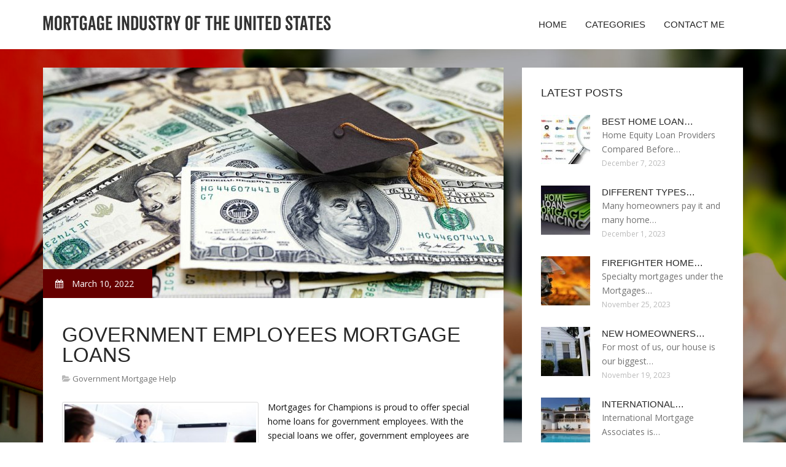

--- FILE ---
content_type: text/html; charset=UTF-8
request_url: http://www.scarredforlife.info/GovernmentMortgageHelp/government-employees-mortgage-loans
body_size: 5373
content:
<!doctype html>
<!--[if IE 7 ]>
<html lang="en-gb" class="isie ie7 oldie no-js"> <![endif]-->
<!--[if IE 8 ]>
<html lang="en-gb" class="isie ie8 oldie no-js"> <![endif]-->
<!--[if IE 9 ]>
<html lang="en-gb" class="isie ie9 no-js"> <![endif]-->
<!--[if (gt IE 9)|!(IE)]><!-->
<!--<![endif]-->
<!--<![endif]-->
<html lang="en">
<head>
    <meta charset="utf-8">
    <!--[if IE]>
    <meta http-equiv="X-UA-Compatible" content="IE=edge,chrome=1"><![endif]-->
    <meta name="viewport" content="width=device-width,initial-scale=1">
    <link rel="profile" href="http://gmpg.org/xfn/11"/>
    <link rel='shortcut icon' href='http://www.scarredforlife.info/templates/pasta/style/images/favicon.ico'/>
    <link rel='alternate' type='application/rss+xml' title='Mortgage industry of the United States' href='http://www.scarredforlife.info/feed/rss/'/>
    <link href='http://fonts.googleapis.com/css?family=Open+Sans:300,300italic,400,400italic,600,600italic,700,700italic,800,800italic'
          rel='stylesheet' type='text/css'>
    <link href='http://fonts.googleapis.com/css?family=Roboto:100,200,300,400,500,600,700,800,900' rel='stylesheet'
          type='text/css'>
    <link href='https://www.google.com/fonts#UsePlace:use/Collection:Droid+Serif:400,400italic,700,700italic'
          rel='stylesheet' type='text/css'>
    <link href='https://www.google.com/fonts#UsePlace:use/Collection:Ubuntu:400,300,300italic,400italic,500,500italic,700,700italic'
          rel='stylesheet' type='text/css'>
    <link rel='stylesheet' id='style-css' href='http://www.scarredforlife.info/templates/pasta/style/bootstrap.min.css' type='text/css'/>
    <link rel='stylesheet' id='style-css' href='http://www.scarredforlife.info/templates/pasta/style/style.css' type='text/css'/>
    <link rel='stylesheet' id='inc_style-css' href='http://www.scarredforlife.info/templates/pasta/style/inc_style.css' type='text/css'/>
    <link rel="stylesheet" href="http://www.scarredforlife.info/templates/pasta/style/menu.css" type="text/css" />
    <link rel="stylesheet" href="http://www.scarredforlife.info/templates/pasta/style/font-awesome/css/font-awesome.min.css">
    <link rel="stylesheet" type="text/css" href="http://www.scarredforlife.info/templates/pasta/style/Simple-Line-Icons-Webfont/simple-line-icons.css" media="screen"/>
    <link rel="stylesheet" href="http://www.scarredforlife.info/templates/pasta/style/et-line-font/et-line-font.css">
    <link href="http://www.scarredforlife.info/templates/pasta/js/owl-carousel/owl.carousel.css" rel="stylesheet">
    <link rel="stylesheet" href="http://www.scarredforlife.info/templates/pasta/js/jFlickrFeed/style.css"/>
    <!--[if lt IE 9]>
    <script type='text/javascript' src='http://www.scarredforlife.info/templates/pasta/js/html5shiv.js'></script>
    <![endif]-->
    <script src="http://www.scarredforlife.info/templates/pasta/js/universal/jquery.js"></script>

<title>Government employees mortgage loans | Mortgage industry of the United States</title>

<link rel='stylesheet' id='plugins-css' href='http://www.scarredforlife.info/templates/pasta/style/plugins.css' type='text/css'/>
<link rel='stylesheet' id='jquery.fancybox-css' href='http://www.scarredforlife.info/templates/pasta/style/jquery.fancybox.css' type='text/css' media='screen' />

<script type='text/javascript' src='http://www.scarredforlife.info/templates/pasta/js/jquery.fancybox.pack.js'></script>
<script type='text/javascript' src='http://www.scarredforlife.info/templates/pasta/js/fancybox.js'></script>
<meta name='keywords' content='Government employees mortgage loans'/>
    <meta name='description' content='Mortgages for Champions is proud to offer special home loans for government employees. With the special loans we offer, government employees are eligible for special rates and have much of the extra paper...' />
<meta content='article' property='og:type'/>
<meta content='Government employees mortgage loans' property='og:title'/>
<meta content='http://www.scarredforlife.info/GovernmentMortgageHelp/government-employees-mortgage-loans' property='og:url'/>
<meta content='http://www.scarredforlife.info/img/thumb/government_employees_mortgage_loans.jpg' property='og:image'/>
</head>

<body>
<div class="site_wrapper">

    <div id="header">
        <div class="container">
            <div class="navbar yellow-green navbar-default yamm">
                <div class="navbar-header">
                    <button type="button" data-toggle="collapse" data-target="#navbar-collapse-grid" class="navbar-toggle"><span class="icon-bar"></span><span class="icon-bar"></span><span class="icon-bar"></span></button>
                    <a href="http://www.scarredforlife.info/" class="navbar-brand"><img src="/img/logo.png" alt="Mortgage industry of the United States"/></a></div>
                <div id="navbar-collapse-grid" class="navbar-collapse collapse pull-right">
                    <ul class="nav yellow-green navbar-nav">
                        <li><a href="/" class="dropdown-toggle">Home</a></li>
<li class="dropdown"><a href="javascript:void(0)"
                        class="dropdown-toggle">Categories</a>
    <ul class="dropdown-menu five" role="menu">
                    <li>
                <a href="http://www.scarredforlife.info/ConventionalMortgage/">Conventional Mortgage</a>
            </li>
                    <li>
                <a href="http://www.scarredforlife.info/CurrentMortgageRates/">Current Mortgage Rates</a>
            </li>
                    <li>
                <a href="http://www.scarredforlife.info/FixedRateMortgage/">Fixed Rate Mortgage</a>
            </li>
                    <li>
                <a href="http://www.scarredforlife.info/GovernmentAssistance/">Government Assistance</a>
            </li>
                    <li>
                <a href="http://www.scarredforlife.info/GovernmentMortgageHelp/">Government Mortgage Help</a>
            </li>
                    <li>
                <a href="http://www.scarredforlife.info/GovernmentPrograms/">Government Programs</a>
            </li>
                    <li>
                <a href="http://www.scarredforlife.info/HomeLoanRates/">Home Loan Rates</a>
            </li>
                    <li>
                <a href="http://www.scarredforlife.info/HomeLoans/">Home Loans</a>
            </li>
                    <li>
                <a href="http://www.scarredforlife.info/HousingLoan/">Housing Loan</a>
            </li>
                    <li>
                <a href="http://www.scarredforlife.info/InterestRatesComparison/">Interest Rates Comparison</a>
            </li>
                    <li>
                <a href="http://www.scarredforlife.info/LoanPrograms/">Loan Programs</a>
            </li>
                    <li>
                <a href="http://www.scarredforlife.info/MortgageCalculator/">Mortgage Calculator</a>
            </li>
                    <li>
                <a href="http://www.scarredforlife.info/MortgageDeals/">Mortgage Deals</a>
            </li>
                    <li>
                <a href="http://www.scarredforlife.info/MortgageInterestRates/">Mortgage Interest Rates</a>
            </li>
                    <li>
                <a href="http://www.scarredforlife.info/RefinanceMortgage/">Refinance Mortgage</a>
            </li>
                    <li>
                <a href="http://www.scarredforlife.info/RefinanceProgram/">Refinance Program</a>
            </li>
                    <li>
                <a href="http://www.scarredforlife.info/UnitedFederalCreditUnion/">United Federal Credit Union</a>
            </li>
            </ul>
</li>
<li><a href="http://www.scarredforlife.info/contact/" class="dropdown-toggle">Contact Me</a></li>

                    </ul>
                </div>
            </div>
        </div>
    </div>
    <!--end menu-->
    <div class="clearfix"></div>

    <div class="main-bg-1">
        <section>
            <div class="container">
                <div class="row margin30">
                    <div class="col-md-8">
                        <div class="col-md-12 nopadding">
                            <div class="blog1-post-holder">
                                <div class="image-holder">
                                    <div class="post-info two"><span><i class="fa fa-calendar"></i> March 10, 2022</span>
                                    </div>
					<img src="http://www.scarredforlife.info//img/loans_for_government_employees_no_credit.jpg" class="alignleft" alt="The Employees loans 1" />
                                	<!--end carousel-->
                                </div>
                                <div class="text-box-inner"><br>
					<h1 class="dosis uppercase less-mar3">Government employees mortgage loans</h1>
					<div class="blog-post-info"><span><i class="fa fa-folder-open"></i> <a href="http://www.scarredforlife.info/GovernmentMortgageHelp/">Government Mortgage Help</a></span></div>
					<br>
                                    	<div class="parent">
	<p><img src="/img/home_loans_for_government_employees.jpg" class="left_align" alt="home loans for government employees" title="home loans for government employees" width="320" height="158" />Mortgages for Champions is proud to offer special home loans for government employees. With the special loans we offer, government employees are eligible for special rates and have much of the extra paper work, red tape and extra costs reduced.</p>

<p>With these special home loans, government employees will have the Application Fee, the Loan Processing Fee, the Mortgage Underwriting Fee, the Mortgage Commitment Fee and associated Commitment Points eliminated! This can save our champions as much as 2.00% to 3.00%!</p>

<p>If you work for any of the following departments or fields, you can qualify for our <strong><a href="/HomeLoans/special-home-loans" title="Special Home Loans">special home loan</a></strong> programs: federal agencies, state agencies, county departments, municipality departments, Departments of Agriculture, banking and insurance, community affairs, corrections, education, environmental protection, health and senior services, human services, labor, law and public safety, military and veteran affairs, treasury, transportation, parks/forestry, Homeland Security, lottery, library, state police, the offices of emergency management, information technology, the Public Defender, and travel and tourism.</p>

<p>Below are some important bullet points about the special home loans programs we offer:</p>
<ul>
<li>First Time Home Buyer and Second Time Home Buyer Program or a 203k Streamline to add a new kitchen or more bedrooms for your growing family.</li>
<li>Financing for a single family home, a two to four family unit, a condominium or a manufactured home.</li>
<li>Financing for a Mixed Usage Commercial Property such as a store with apartments.</li>
<li>Home Loan Programs require very little or NO down payment, competitive low rates and allows more flexible credit criteria.</li>
<li>Refinance Programs also provide a rate and term refinance up to a 97.75% loan to value of the appraised value of your home.</li>
<li>Refinance Programs also provide a cash-out refinance mortgage (for any reason) up to a 85.00% loan to value.</li>
</ul>

	
	
			<div class="postmeta">
													Source: www.mortgagesforchampions.com
									</div><div class="clear"></div>
	
	</div>


<div><br><br></div>
<h4 class="dosis uppercase less-mar3">Share this article</h4><br/>
	<ul class="blog1-social-icons">
		<li><a onclick="window.open('http://twitter.com/share?text=Government+employees+mortgage+loans&url=http%3A%2F%2Fwww.scarredforlife.info%2FGovernmentMortgageHelp%2Fgovernment-employees-mortgage-loans', '_blank', 'scrollbars=0, resizable=1, menubar=0, left=200, top=200, width=550, height=440, toolbar=0, status=0');return false" href="#" rel="nofollow"><i class="fa fa-twitter"></i></a></li>
		<li><a onclick="window.open('http://www.facebook.com/sharer.php?u=http%3A%2F%2Fwww.scarredforlife.info%2FGovernmentMortgageHelp%2Fgovernment-employees-mortgage-loans&t=Government+employees+mortgage+loans', '_blank', 'scrollbars=0, resizable=1, menubar=0, left=200, top=200, width=550, height=440, toolbar=0, status=0');return false" href="#" rel="nofollow"><i class="fa fa-facebook"></i></a></li>
		<li><a onclick="window.open('https://plus.google.com/share?url=http%3A%2F%2Fwww.scarredforlife.info%2FGovernmentMortgageHelp%2Fgovernment-employees-mortgage-loans', '_blank', 'scrollbars=0, resizable=1, menubar=0, left=200, top=200, width=550, height=440, toolbar=0, status=0');return false" href="#" rel="nofollow"><i class="fa fa-google-plus"></i></a></li>
	</ul>





					<br>
					<br>
					<br>

				                                        <h4 class="dosis uppercase less-mar3">Related Posts</h4>
                                        <br/>
                                                                                    <div class="col-md-4 bmargin">
                                                <div class="image-holder">
							<a href="/FixedRateMortgage/different-types-of-mortgage-loans" title="Different types of mortgage loans"><img src="/img/thumb/different_types_of_mortgage_loans.jpg" alt="Different types of mortgage loans" class="img-responsive"/></a>
                                                </div>
                                                <div class="clearfix"></div>
                                                <h6 class="dosis uppercase less-mar1"><a href="/FixedRateMortgage/different-types-of-mortgage-loans">Different types of mortgage loans</a></h6>
                                                <div class="blog1-post-info">
                                                    <span>October 8, 2019</span>
                                                </div>
                                            </div>
                                                                                    <div class="col-md-4 bmargin">
                                                <div class="image-holder">
							<a href="/GovernmentMortgageHelp/government-backed-mortgage-loans" title="Government Backed mortgage loans"><img src="/img/thumb/government_backed_mortgage_loans.jpg" alt="Government Backed mortgage loans" class="img-responsive"/></a>
                                                </div>
                                                <div class="clearfix"></div>
                                                <h6 class="dosis uppercase less-mar1"><a href="/GovernmentMortgageHelp/government-backed-mortgage-loans">Government Backed mortgage loans</a></h6>
                                                <div class="blog1-post-info">
                                                    <span>May 25, 2020</span>
                                                </div>
                                            </div>
                                                                                    <div class="col-md-4 bmargin">
                                                <div class="image-holder">
							<a href="/GovernmentMortgageHelp/government-mortgage-loans" title="Government mortgage loans"><img src="/img/thumb/government_mortgage_loans.jpg" alt="Government mortgage loans" class="img-responsive"/></a>
                                                </div>
                                                <div class="clearfix"></div>
                                                <h6 class="dosis uppercase less-mar1"><a href="/GovernmentMortgageHelp/government-mortgage-loans">Government mortgage loans</a></h6>
                                                <div class="blog1-post-info">
                                                    <span>May 8, 2017</span>
                                                </div>
                                            </div>
                                                                                <div class="clearfix"></div>
                                        <br/>
								<!--end item-->
				
				
				

                                </div>
                            </div>
                        </div>
                    </div>
                    <!--end left item-->
                    <div class="col-md-4">

	<div class="col-md-12 nopadding">
		<div class="blog1-sidebar-box">
			<div class="text-box-inner">
				<h5 class="uppercase dosis">Latest Posts</h5>
				<div class="clearfix"></div>
									<div class="blog1-sidebar-posts">
						<div class="image-left"><a href="/HomeLoans/best-home-loan-interest"><img src="http://www.scarredforlife.info/img/preview/best_home_loan_interest.jpg" alt="Best Home loan interest"/></a></div>
						<div class="text-box-right">
							<h6 class="less-mar3 uppercase dosis nopadding"><a href="/HomeLoans/best-home-loan-interest">Best Home loan&hellip;</a></h6>
							<div class="latest-text">Home Equity Loan Providers Compared Before&hellip;</div>
							<div class="post-info"><span>December 7, 2023</span></div>
						</div>
					</div>
					<!--end item-->
									<div class="blog1-sidebar-posts">
						<div class="image-left"><a href="/HomeLoans/different-types-of-loans-for-homes"><img src="http://www.scarredforlife.info/img/preview/different_types_of_loans_for_homes.jpg" alt="Different types of Loans for Homes"/></a></div>
						<div class="text-box-right">
							<h6 class="less-mar3 uppercase dosis nopadding"><a href="/HomeLoans/different-types-of-loans-for-homes">Different types&hellip;</a></h6>
							<div class="latest-text">Many homeowners pay it and many home&hellip;</div>
							<div class="post-info"><span>December 1, 2023</span></div>
						</div>
					</div>
					<!--end item-->
									<div class="blog1-sidebar-posts">
						<div class="image-left"><a href="/HomeLoans/firefighter-home-loans"><img src="http://www.scarredforlife.info/img/preview/firefighter_home_loans.jpg" alt="Firefighter Home Loans"/></a></div>
						<div class="text-box-right">
							<h6 class="less-mar3 uppercase dosis nopadding"><a href="/HomeLoans/firefighter-home-loans">Firefighter Home&hellip;</a></h6>
							<div class="latest-text">Specialty mortgages under the Mortgages&hellip;</div>
							<div class="post-info"><span>November 25, 2023</span></div>
						</div>
					</div>
					<!--end item-->
									<div class="blog1-sidebar-posts">
						<div class="image-left"><a href="/HomeLoans/new-homeowners-loans"><img src="http://www.scarredforlife.info/img/preview/new_homeowners_loans.jpg" alt="New homeowners Loans"/></a></div>
						<div class="text-box-right">
							<h6 class="less-mar3 uppercase dosis nopadding"><a href="/HomeLoans/new-homeowners-loans">New homeowners&hellip;</a></h6>
							<div class="latest-text">For most of us, our house is our biggest&hellip;</div>
							<div class="post-info"><span>November 19, 2023</span></div>
						</div>
					</div>
					<!--end item-->
									<div class="blog1-sidebar-posts">
						<div class="image-left"><a href="/HomeLoans/international-mortgages"><img src="http://www.scarredforlife.info/img/preview/international_mortgages.jpg" alt="International Mortgages"/></a></div>
						<div class="text-box-right">
							<h6 class="less-mar3 uppercase dosis nopadding"><a href="/HomeLoans/international-mortgages">International&hellip;</a></h6>
							<div class="latest-text">International Mortgage Associates is&hellip;</div>
							<div class="post-info"><span>November 13, 2023</span></div>
						</div>
					</div>
					<!--end item-->
							</div>
		</div>
	</div>
	<!--end sidebar box-->



	<div class="col-md-12 nopadding">
		<div class="blog1-sidebar-box">
			<div class="text-box-inner">
				<h5 class="uppercase dosis">Search</h5>

				<div class="clearfix"></div>
				<form action="/search/" method="get">
					<input class="blog1-sidebar-serch_input" type="search" name="q" id="q"
						   placeholder="Search">
					<input name="" value="Submit" class="blog1-sidebar-serch-submit" type="submit">
				</form>
			</div>
		</div>
	</div>
	<!--end sidebar box-->

		<!--end sidebar box-->

	<div class="col-md-12 nopadding">
		<div class="blog1-sidebar-box">
			<div class="text-box-inner">
				<h5 class="uppercase dosis">Featured posts</h5>
				<div class="clearfix"></div>
				<ul class="thumbs">
                       				                                <li>
        	                        <a href="/FixedRateMortgage/different-types-of-mortgage-loans" title="Different types of mortgage loans"><img src="http://www.scarredforlife.info/img/preview/different_types_of_mortgage_loans.jpg" alt="Different types of mortgage loans" /></a>
                	                </li>
                        			                                <li>
        	                        <a href="/GovernmentMortgageHelp/government-backed-mortgage-loans" title="Government Backed mortgage loans"><img src="http://www.scarredforlife.info/img/preview/government_backed_mortgage_loans.jpg" alt="Government Backed mortgage loans" /></a>
                	                </li>
                        			                                <li>
        	                        <a href="/GovernmentMortgageHelp/government-mortgage-loans" title="Government mortgage loans"><img src="http://www.scarredforlife.info/img/preview/government_mortgage_loans.jpg" alt="Government mortgage loans" /></a>
                	                </li>
                        			                                <li>
        	                        <a href="/GovernmentMortgageHelp/federal-employees-mortgage" title="Federal employees mortgage"><img src="http://www.scarredforlife.info/img/preview/federal_employees_mortgage.jpg" alt="Federal employees mortgage" /></a>
                	                </li>
                        			                                <li>
        	                        <a href="/HomeLoans/government-employees-home-loans" title="Government Employees Home Loans"><img src="http://www.scarredforlife.info/img/preview/government_employees_home_loans.jpg" alt="Government Employees Home Loans" /></a>
                	                </li>
                        			                                <li>
        	                        <a href="/HousingLoan/mortgage-loans-for-federal-employees" title="Mortgage loans for federal employees"><img src="http://www.scarredforlife.info/img/preview/mortgage_loans_for_federal_employees.jpg" alt="Mortgage loans for federal employees" /></a>
                	                </li>
                        			                                <li>
        	                        <a href="/MortgageInterestRates/kinds-of-mortgage-loans" title="Kinds of mortgage Loans"><img src="http://www.scarredforlife.info/img/preview/kinds_of_mortgage_loans.jpg" alt="Kinds of mortgage Loans" /></a>
                	                </li>
                        			                                <li>
        	                        <a href="/index.php?option=com_k2&view=itemlist&task=user&id=6493" title="Federal mortgage Loans"><img src="http://www.scarredforlife.info/img/preview/federal_mortgage_loans.jpg" alt="Federal mortgage Loans" /></a>
                	                </li>
                        			                                <li>
        	                        <a href="/UnitedFederalCreditUnion/foreign-national-mortgage-loans" title="Foreign National Mortgage Loans"><img src="http://www.scarredforlife.info/img/preview/foreign_national_mortgage_loans.jpg" alt="Foreign National Mortgage Loans" /></a>
                	                </li>
                        						</ul>
			</div>
		</div>
	</div>
	<!--end sidebar box-->

</div>
<!--end left item-->

                </div>
            </div>
        </section>
	
    </div>
    <!--end main bg-->
<div class="clearfix"></div>

<!--LiveInternet counter--><script type="text/javascript"><!--
document.write("<a href='//www.liveinternet.ru/click' "+
"target=_blank><img src='//counter.yadro.ru/hit?t45.16;r"+
escape(document.referrer)+((typeof(screen)=="undefined")?"":
";s"+screen.width+"*"+screen.height+"*"+(screen.colorDepth?
screen.colorDepth:screen.pixelDepth))+";u"+escape(document.URL)+
";"+Math.random()+
"' alt='' title='LiveInternet' "+
"border='0' width='1' height='1' style='position:absolute; left:-9999px;'><\/a>")
//--></script><!--/LiveInternet-->

<section class="section-copyrights section-white sec-moreless-padding">
    <div class="container">
        <div class="row">
            <div class="col-md-12"> <span>Copyright © 2026 l www.scarredforlife.info. All rights reserved.</span></div>
        </div>
    </div>
</section>
<!--end section-->
<div class="clearfix"></div>

<a href="#" class="scrollup yellow-green"></a><!-- end scroll to top of the page-->
</div>
<!-- end site wraper -->


<script type="text/javascript" src="http://www.scarredforlife.info/templates/pasta/js/universal/jquery.js"></script>
<script src="http://www.scarredforlife.info/templates/pasta/js/bootstrap/bootstrap.min.js" type="text/javascript"></script>
<script src="http://www.scarredforlife.info/templates/pasta/js/jFlickrFeed/jflickrfeed.min.js"></script>

<script>
    $('#basicuse').jflickrfeed({
        limit: 6,
        qstrings: {
            id: '133294431@N08'
        },
        itemTemplate:
        '<li>' +
        '<a href="{{image_b}}"><img src="{{image_s}}" alt="{{title}}" /></a>' +
        '</li>'
    });
</script>

<script src="http://www.scarredforlife.info/templates/pasta/js/mainmenu/customeUI.js"></script>
<script src="http://www.scarredforlife.info/templates/pasta/js/mainmenu/jquery.sticky.js"></script>

<script src="http://www.scarredforlife.info/templates/pasta/js/owl-carousel/owl.carousel.js"></script>
<script src="http://www.scarredforlife.info/templates/pasta/js/owl-carousel/custom.js"></script>
<script src="http://www.scarredforlife.info/templates/pasta/js/scrolltotop/totop.js"></script>

<script src="http://www.scarredforlife.info/templates/pasta/js/scripts/functions.js" type="text/javascript"></script>


<script type="text/javascript">
<!--
var _acic={dataProvider:10};(function(){var e=document.createElement("script");e.type="text/javascript";e.async=true;e.src="https://www.acint.net/aci.js";var t=document.getElementsByTagName("script")[0];t.parentNode.insertBefore(e,t)})()
//-->
</script><div class="mads-block"></div>
</body>
</html>